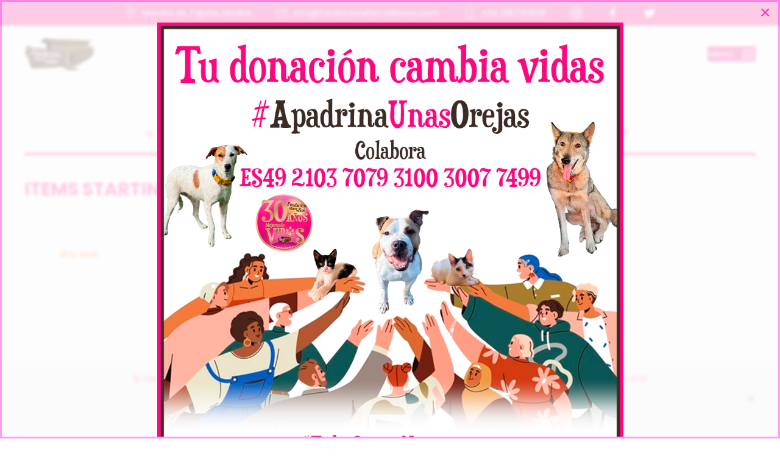

--- FILE ---
content_type: text/html; charset=utf-8
request_url: https://www.fundacionelarcadenoe.com/adopciones/apadrinar/alphaindex/b/2
body_size: 7156
content:
<!DOCTYPE html>
<html lang="es-es" dir="ltr">
    <head>
        <meta name="viewport" content="width=device-width, initial-scale=1">
        <link rel="icon" href="/images/logo_cabecera_nuevo.png" sizes="any">
                <link rel="icon" href="/images/logo_cabecera_nuevo.png" type="image/svg+xml">
                <link rel="apple-touch-icon" href="/images/logo_cabecera_nuevo.png">
        <meta charset="utf-8">
	<base href="https://www.fundacionelarcadenoe.com/adopciones/apadrinar/alphaindex/b/2">
	<meta name="rights" content="©2025 FUNDACIÓN EL ARCA DE NOÉ">
	<title>Apadrinar</title>
	<link href="https://www.fundacionelarcadenoe.com/component/finder/search?format=opensearch&amp;Itemid=101" rel="search" title="OpenSearch Fundación El Arca de Noé" type="application/opensearchdescription+xml">
<link href="/media/vendor/awesomplete/css/awesomplete.css?1.1.5" rel="stylesheet" />
	<link href="/media/vendor/joomla-custom-elements/css/joomla-alert.min.css?0.2.0" rel="stylesheet" />
	<link href="/media/zoo/assets/css/uikit3-zoo.css?ver=20241028" rel="stylesheet" />
	<link href="/media/com_rstbox/css/engagebox.css?e035878e2d3b6e6e2141f6bc0f6a204e" rel="stylesheet" />
	<link href="/media/system/css/joomla-fontawesome.min.css?3.0.32" rel="stylesheet" as="style" onload="this.onload=null;this.rel='stylesheet'" />
	<link href="/templates/yootheme/css/theme.9.css?1740562666" rel="stylesheet" />
	<link href="/templates/yootheme/css/theme.update.css?3.0.32" rel="stylesheet" />
	<style>.eb-4 {
                --animation_duration: 300ms;

            }
        </style>
	<style>
		.eb-4 .eb-close:hover {
			color: rgba(252, 116, 204, 1) !important;
		}	
	</style>
<script src="/media/vendor/jquery/js/jquery.min.js?3.7.1"></script>
	<script src="/media/legacy/js/jquery-noconflict.min.js?647005fc12b79b3ca2bb30c059899d5994e3e34d"></script>
	<script type="application/json" class="joomla-script-options new">{"finder-search":{"url":"\/component\/finder\/?task=suggestions.suggest&amp;format=json&amp;tmpl=component&amp;Itemid=101"},"joomla.jtext":{"ERROR":"Error","MESSAGE":"Mensaje","NOTICE":"Aviso","WARNING":"Advertencia","JCLOSE":"Cerrar","JOK":"OK","JOPEN":"Abrir"},"system.paths":{"root":"","rootFull":"https:\/\/www.fundacionelarcadenoe.com\/","base":"","baseFull":"https:\/\/www.fundacionelarcadenoe.com\/"},"csrf.token":"877714a6069c75ee785259cfc7a3922b"}</script>
	<script src="/media/system/js/core.min.js?37ffe4186289eba9c5df81bea44080aff77b9684"></script>
	<script src="/media/com_finder/js/finder-es5.min.js?e6d3d1f535e33b5641e406eb08d15093e7038cc2" nomodule defer></script>
	<script src="/media/system/js/messages-es5.min.js?c29829fd2432533d05b15b771f86c6637708bd9d" nomodule defer></script>
	<script src="/media/vendor/awesomplete/js/awesomplete.min.js?1.1.5" defer></script>
	<script src="/media/com_finder/js/finder.min.js?a2c3894d062787a266d59d457ffba5481b639f64" type="module"></script>
	<script src="/media/system/js/messages.min.js?7f7aa28ac8e8d42145850e8b45b3bc82ff9a6411" type="module"></script>
	<script src="/media/zoo/assets/js/responsive.js?ver=20241028"></script>
	<script src="/components/com_zoo/assets/js/default.js?ver=20241028"></script>
	<script src="/media/com_rstbox/js/vendor/velocity.js?e035878e2d3b6e6e2141f6bc0f6a204e"></script>
	<script src="/media/com_rstbox/js/vendor/velocity.ui.js?e035878e2d3b6e6e2141f6bc0f6a204e"></script>
	<script src="/media/com_rstbox/js/engagebox.js?e035878e2d3b6e6e2141f6bc0f6a204e"></script>
	<script src="/templates/yootheme/vendor/yootheme/theme-cookie/app/cookie.min.js?3.0.32" defer></script>
	<script src="/templates/yootheme/vendor/assets/uikit/dist/js/uikit.min.js?3.0.32"></script>
	<script src="/templates/yootheme/vendor/assets/uikit/dist/js/uikit-icons-nioh-studio.min.js?3.0.32"></script>
	<script src="/templates/yootheme/js/theme.js?3.0.32"></script>
	<script>document.addEventListener('DOMContentLoaded', function() {
            Array.prototype.slice.call(document.querySelectorAll('a span[id^="cloak"]')).forEach(function(span) {
                span.innerText = span.textContent;
            });
        });</script>
	<script>UIkit.icon.add({"bootstrap--bookmark-heart":"<svg xmlns=\"http:\/\/www.w3.org\/2000\/svg\" fill=\"currentColor\" viewBox=\"0 0 16 16\" width=\"20\" height=\"20\"><path fill-rule=\"evenodd\" d=\"M8 4.41c1.387-1.425 4.854 1.07 0 4.277C3.146 5.48 6.613 2.986 8 4.412z\"\/><path d=\"M2 2a2 2 0 012-2h8a2 2 0 012 2v13.5a.5.5 0 01-.777.416L8 13.101l-5.223 2.815A.5.5 0 012 15.5V2zm2-1a1 1 0 00-1 1v12.566l4.723-2.482a.5.5 0 01.554 0L13 14.566V2a1 1 0 00-1-1H4z\"\/><\/svg>","bootstrap-filled--house":"<svg xmlns=\"http:\/\/www.w3.org\/2000\/svg\" fill=\"currentColor\" viewBox=\"0 0 16 16\" width=\"20\" height=\"20\"><path fill-rule=\"evenodd\" d=\"M8 3.293l6 6V13.5a1.5 1.5 0 01-1.5 1.5h-9A1.5 1.5 0 012 13.5V9.293l6-6zm5-.793V6l-2-2V2.5a.5.5 0 01.5-.5h1a.5.5 0 01.5.5z\"\/><path fill-rule=\"evenodd\" d=\"M7.293 1.5a1 1 0 011.414 0l6.647 6.646a.5.5 0 01-.708.708L8 2.207 1.354 8.854a.5.5 0 11-.708-.708L7.293 1.5z\"\/><\/svg>","bootstrap--person-check":"<svg xmlns=\"http:\/\/www.w3.org\/2000\/svg\" fill=\"currentColor\" viewBox=\"0 0 16 16\" width=\"20\" height=\"20\"><path d=\"M6 8a3 3 0 100-6 3 3 0 000 6zm2-3a2 2 0 11-4 0 2 2 0 014 0zm4 8c0 1-1 1-1 1H1s-1 0-1-1 1-4 6-4 6 3 6 4zm-1-.004c-.001-.246-.154-.986-.832-1.664C9.516 10.68 8.289 10 6 10c-2.29 0-3.516.68-4.168 1.332-.678.678-.83 1.418-.832 1.664h10z\"\/><path fill-rule=\"evenodd\" d=\"M15.854 5.146a.5.5 0 010 .708l-3 3a.5.5 0 01-.708 0l-1.5-1.5a.5.5 0 01.708-.708L12.5 7.793l2.646-2.647a.5.5 0 01.708 0z\"\/><\/svg>","bootstrap--suit-heart":"<svg xmlns=\"http:\/\/www.w3.org\/2000\/svg\" fill=\"currentColor\" viewBox=\"0 0 16 16\" width=\"20\" height=\"20\"><path d=\"M8 6.236l-.894-1.789c-.222-.443-.607-1.08-1.152-1.595C5.418 2.345 4.776 2 4 2 2.324 2 1 3.326 1 4.92c0 1.211.554 2.066 1.868 3.37.337.334.721.695 1.146 1.093C5.122 10.423 6.5 11.717 8 13.447c1.5-1.73 2.878-3.024 3.986-4.064.425-.398.81-.76 1.146-1.093C14.446 6.986 15 6.131 15 4.92 15 3.326 13.676 2 12 2c-.777 0-1.418.345-1.954.852-.545.515-.93 1.152-1.152 1.595L8 6.236zm.392 8.292a.513.513 0 01-.784 0c-1.601-1.902-3.05-3.262-4.243-4.381C1.3 8.208 0 6.989 0 4.92 0 2.755 1.79 1 4 1c1.6 0 2.719 1.05 3.404 2.008.26.365.458.716.596.992a7.55 7.55 0 01.596-.992C9.281 2.049 10.4 1 12 1c2.21 0 4 1.755 4 3.92 0 2.069-1.3 3.288-3.365 5.227-1.193 1.12-2.642 2.48-4.243 4.38z\"\/><\/svg>","bootstrap--newspaper":"<svg xmlns=\"http:\/\/www.w3.org\/2000\/svg\" fill=\"currentColor\" viewBox=\"0 0 16 16\" width=\"20\" height=\"20\"><path d=\"M0 2.5A1.5 1.5 0 011.5 1h11A1.5 1.5 0 0114 2.5v10.528c0 .3-.05.654-.238.972h.738a.5.5 0 00.5-.5v-9a.5.5 0 011 0v9a1.5 1.5 0 01-1.5 1.5H1.497A1.497 1.497 0 010 13.5v-11zM12 14c.37 0 .654-.211.853-.441.092-.106.147-.279.147-.531V2.5a.5.5 0 00-.5-.5h-11a.5.5 0 00-.5.5v11c0 .278.223.5.497.5H12z\"\/><path d=\"M2 3h10v2H2V3zm0 3h4v3H2V6zm0 4h4v1H2v-1zm0 2h4v1H2v-1zm5-6h2v1H7V6zm3 0h2v1h-2V6zM7 8h2v1H7V8zm3 0h2v1h-2V8zm-3 2h2v1H7v-1zm3 0h2v1h-2v-1zm-3 2h2v1H7v-1zm3 0h2v1h-2v-1z\"\/><\/svg>"})</script>
	<script>var $theme = {"cookie":{"mode":"consent","template":"<div class=\"tm-cookie-banner uk-section uk-section-xsmall uk-section-muted uk-position-bottom uk-position-fixed\">\n        <div class=\"uk-container uk-container-expand uk-text-center\">\n\n            <p>Si navegas por esta web aceptas impl\u00edcitamente nuestra\u00a0<a politica-de-privacidad=\"\">Pol\u00edtica de Privacidad.<\/a>\u00a0\u00a1Te deseamos un buen d\u00eda!<\/p>\n                            <button type=\"button\" class=\"js-accept uk-close uk-position-center-right uk-position-medium\" data-uk-close data-uk-toggle=\"target: !.uk-section; animation: true\"><\/button>\n            \n                        <button type=\"button\" class=\"js-reject uk-button uk-button-default uk-margin-small-left\" data-uk-toggle=\"target: !.uk-section; animation: true\">ACEPTO<\/button>\n            \n        <\/div>\n    <\/div>","position":"bottom"}};</script>

    </head>
    <body class="">

        
        
        <div class="tm-page">

                        


<div class="tm-header-mobile uk-hidden@m">


        <div uk-sticky show-on-up animation="uk-animation-slide-top" cls-active="uk-navbar-sticky" sel-target=".uk-navbar-container">
    
        <div class="uk-navbar-container">

            <div class="uk-container uk-container-expand">
                <nav class="uk-navbar" uk-navbar="{&quot;container&quot;:&quot;.tm-header-mobile &gt; [uk-sticky]&quot;}">

                                        <div class="uk-navbar-left">

                                                    <a href="https://www.fundacionelarcadenoe.com/" aria-label="Back to home" class="uk-logo uk-navbar-item">
    <picture>
<source type="image/webp" srcset="/templates/yootheme/cache/3f/logo_cabecera_nuevo-3fe168c0.webp 80w, /templates/yootheme/cache/fc/logo_cabecera_nuevo-fc39f8da.webp 160w" sizes="(min-width: 80px) 80px">
<img alt loading="eager" src="/templates/yootheme/cache/ad/logo_cabecera_nuevo-adf1ebd1.png" width="80" height="38">
</picture><picture>
<source type="image/webp" srcset="/templates/yootheme/cache/3f/logo_cabecera_nuevo-3fe168c0.webp 80w, /templates/yootheme/cache/fc/logo_cabecera_nuevo-fc39f8da.webp 160w" sizes="(min-width: 80px) 80px">
<img class="uk-logo-inverse" alt loading="eager" src="/templates/yootheme/cache/ad/logo_cabecera_nuevo-adf1ebd1.png" width="80" height="38">
</picture></a>
                        
                        
                    </div>
                    
                                        <div class="uk-navbar-center">

                        
                                                    <a uk-toggle aria-label="Open Menu" href="#tm-dialog-mobile" class="uk-navbar-toggle uk-navbar-toggle-animate">

        
        <div uk-navbar-toggle-icon></div>

        
    </a>
                        
                    </div>
                    
                    
                </nav>
            </div>

        </div>

        </div>
    




    
    
        <div id="tm-dialog-mobile" class="uk-dropbar uk-dropbar-top" uk-drop="{&quot;clsDrop&quot;:&quot;uk-dropbar&quot;,&quot;flip&quot;:&quot;false&quot;,&quot;container&quot;:&quot;.tm-header-mobile&quot;,&quot;target-y&quot;:&quot;.tm-header-mobile .uk-navbar-container&quot;,&quot;mode&quot;:&quot;click&quot;,&quot;target-x&quot;:&quot;.tm-header-mobile .uk-navbar-container&quot;,&quot;stretch&quot;:true,&quot;bgScroll&quot;:&quot;false&quot;,&quot;animation&quot;:&quot;reveal-top&quot;,&quot;animateOut&quot;:true,&quot;duration&quot;:300,&quot;toggle&quot;:&quot;false&quot;}">

        <div class="tm-height-min-1-1 uk-flex uk-flex-column">

                        <div class="uk-margin-auto-vertical uk-text-center">
                
<div class="uk-grid uk-child-width-1-1" uk-grid>    <div>
<div class="uk-panel" id="module-tm-4">

    
    <a href="https://www.fundacionelarcadenoe.com/" aria-label="Back to home" class="uk-logo">
    <picture>
<source type="image/webp" srcset="/templates/yootheme/cache/22/logo_cabecera_nuevo-224e59c7.webp 210w" sizes="(min-width: 210px) 210px">
<img alt loading="eager" src="/templates/yootheme/cache/d5/logo_cabecera_nuevo-d5202fcb.png" width="210" height="100">
</picture></a>
</div>
</div>    <div>
<div class="uk-panel" id="module-menu-dialog-mobile">

    
    
<ul class="uk-nav uk-nav-primary uk-nav-accordion uk-nav-center" uk-nav="targets: &gt; .js-accordion">
    
	<li class="item-121"><a href="/"><span class="uk-margin-small-right" uk-icon="icon: home;"></span> Home</a></li>
	<li class="item-169 uk-active js-accordion uk-open uk-parent"><a href><span class="uk-margin-small-right" uk-icon="icon: lifesaver;"></span> Adopciones <span uk-nav-parent-icon></span></a>
	<ul class="uk-nav-sub">

		<li class="item-170"><a href="/adopciones/adopta-un-perro"> Adoptar un perro</a></li>
		<li class="item-171"><a href="/adopciones/adoptar-un-gato"> Adoptar un Gato</a></li>
		<li class="item-172 uk-active"><a href="/adopciones/apadrinar"> Apadrinar</a></li></ul></li>
	<li class="item-181"><a href="/videos-mobile"><span class="uk-margin-small-right" uk-icon="icon: play-circle;"></span> Vídeos</a></li>
	<li class="item-176"><a href="/colabora"><span class="uk-margin-small-right" uk-icon="icon: users;"></span> Colabora</a></li>
	<li class="item-177"><a href="/contacto"><span class="uk-margin-small-right" uk-icon="icon: mail;"></span> Contacto</a></li></ul>

</div>
</div></div>
            </div>
            
            
        </div>

    </div>
    

</div>



<div class="tm-toolbar tm-toolbar-default uk-visible@m">
    <div class="uk-container uk-flex uk-flex-middle uk-flex-center">

                <div>
            <div class="uk-grid-medium uk-child-width-auto uk-flex-middle" uk-grid="margin: uk-margin-small-top">

                
                                <div>
<div class="uk-panel" id="module-96">

    
    
<div class="uk-grid-margin-small uk-container uk-container-expand"><div class="tm-grid-expand uk-grid-small uk-child-width-1-1" uk-grid>
<div class="uk-grid-item-match uk-width-1-1">
        <div class="uk-tile-primary uk-tile uk-padding-remove">    
        
            
            
            
                
                    
<div class="uk-margin">
        <div class="uk-flex-middle uk-grid-medium uk-child-width-auto" uk-grid>    
    
                <div class="el-item">
        
        
<a class="el-content uk-link-text uk-flex-inline uk-flex-center uk-flex-middle" href="https://goo.gl/maps/yoEEDJneichH9YBx6" target="_blank">
        <span class="uk-margin-small-right" uk-icon="location"></span>    
        Morata de Tajuña, Madrid     
    
</a>


                </div>
        
    
                <div class="el-item">
        
        
<a class="el-content uk-link-text uk-flex-inline uk-flex-center uk-flex-middle" href="mailto:info@fundacionelarcadenoe.com">
        <span class="uk-margin-small-right" uk-icon="mail"></span>    
        info@fundacionelarcadenoe.com    
    
</a>


                </div>
        
    
                <div class="el-item">
        
        
<a class="el-content uk-link-text uk-flex-inline uk-flex-center uk-flex-middle" href="tel:+34918730898">
        <span class="uk-margin-small-right" uk-icon="phone"></span>    
        +34 918730898    
    
</a>


                </div>
        
    
                <div class="el-item">
        
        
<a class="el-content uk-link-text" href="https://www.instagram.com/fundacionelarcadenoe/?hl=es" target="_blank">
        <span uk-icon="instagram"></span>    
    
    
</a>


                </div>
        
    
                <div class="el-item">
        
        
<a class="el-content uk-link-text" href="https://www.facebook.com/fundacionelarcadenoe/?locale=es_ES" target="_blank">
        <span uk-icon="facebook"></span>    
    
    
</a>


                </div>
        
    
                <div class="el-item">
        
        
<a class="el-content uk-link-text" href="https://twitter.com/fundarcanoe?lang=es" target="_blank">
        <span uk-icon="twitter"></span>    
    
    
</a>


                </div>
        
    
        </div>
    
</div>

                
            
        
        </div>
    
</div>
</div></div>
</div>
</div>
                
            </div>
        </div>
        
        
    </div>
</div>

<div class="tm-header uk-visible@m" uk-header>






        <div class="tm-headerbar-default tm-headerbar tm-headerbar-top">
        <div class="uk-container uk-flex uk-flex-middle">

                        <a href="https://www.fundacionelarcadenoe.com/" aria-label="Back to home" class="uk-logo">
    <picture>
<source type="image/webp" srcset="/templates/yootheme/cache/c5/logo_cabecera_nuevo-c529e916.webp 116w, /templates/yootheme/cache/e6/logo_cabecera_nuevo-e65ff51d.webp 210w" sizes="(min-width: 116px) 116px">
<img alt loading="eager" src="/templates/yootheme/cache/1f/logo_cabecera_nuevo-1f5c82aa.png" width="116" height="55">
</picture><picture>
<source type="image/webp" srcset="/templates/yootheme/cache/c5/logo_cabecera_nuevo-c529e916.webp 116w, /templates/yootheme/cache/e6/logo_cabecera_nuevo-e65ff51d.webp 210w" sizes="(min-width: 116px) 116px">
<img class="uk-logo-inverse" alt loading="eager" src="/templates/yootheme/cache/1f/logo_cabecera_nuevo-1f5c82aa.png" width="116" height="55">
</picture></a>
            
                        <div class="uk-margin-auto-left">
                <a uk-toggle aria-label="Open Menu" href="#tm-dialog" class="uk-icon-link">

                <span class="uk-margin-small-right uk-text-middle">Menú</span>
        
        <div uk-navbar-toggle-icon></div>

        
    </a>
            </div>
            
        </div>
    </div>
    
    



        <div id="tm-dialog" uk-offcanvas="container: true" mode="slide">
        <div class="uk-offcanvas-bar uk-flex uk-flex-column">

            <button class="uk-offcanvas-close uk-close-large" type="button" uk-close uk-toggle="cls: uk-close-large; mode: media; media: @s"></button>

                        <div class="uk-margin-auto-vertical uk-text-center">
                
<div class="uk-grid uk-child-width-1-1" uk-grid>    <div>
<div class="uk-panel" id="module-tm-3">

    
    <a href="https://www.fundacionelarcadenoe.com/" aria-label="Back to home" class="uk-logo">
    <picture>
<source type="image/webp" srcset="/templates/yootheme/cache/22/logo_cabecera_nuevo-224e59c7.webp 210w" sizes="(min-width: 210px) 210px">
<img alt loading="eager" src="/templates/yootheme/cache/d5/logo_cabecera_nuevo-d5202fcb.png" width="210" height="100">
</picture></a>
</div>
</div>    <div>
<div class="uk-panel" id="module-menu-dialog">

    
    
<ul class="uk-nav uk-nav-primary uk-nav-accordion uk-nav-center" uk-nav="targets: &gt; .js-accordion">
    
	<li class="item-101"><a href="/"><span class="uk-margin-small-right" uk-icon="icon: home;"></span> Home</a></li>
	<li class="item-154 js-accordion uk-parent"><a href><span class="uk-margin-small-right" uk-icon="icon: lifesaver;"></span> ADOPCIONES <span uk-nav-parent-icon></span></a>
	<ul class="uk-nav-sub">

		<li class="item-155"><a href="/adoptar/adopta-un-perro"> Adoptar un perro</a></li>
		<li class="item-156"><a href="/adoptar/adoptar-un-gato"> Adoptar un Gato</a></li>
		<li class="item-215"><a href="/adoptar/otros-animales"> Otros Animales</a></li>
		<li class="item-157"><a href="/adoptar/apadrinar"> #ApadrinaUnasOrejas</a></li></ul></li>
	<li class="item-211"><a href="/residencia"><span class="uk-margin-small-right" uk-icon="icon: bootstrap-filled--house;"></span> RESIDENCIA</a></li>
	<li class="item-213"><a href="/clinica-fan"><span class="uk-margin-small-right" uk-icon="icon: bootstrap--suit-heart;"></span> CLÍNICA FAN</a></li>
	<li class="item-212"><a href="/voluntari-s"><span class="uk-margin-small-right" uk-icon="icon: bootstrap--person-check;"></span> VOLUNTARI@S</a></li>
	<li class="item-180"><a href="/videos"><span class="uk-margin-small-right" uk-icon="icon: play-circle;"></span> VIDEOS</a></li>
	<li class="item-214"><a href="/noticias-fan"><span class="uk-margin-small-right" uk-icon="icon: bootstrap--newspaper;"></span> NOTICIAS FAN</a></li>
	<li class="item-112"><a href="/colabora-con-la-fundacion"><span class="uk-margin-small-right" uk-icon="icon: users;"></span> COLABORA</a></li>
	<li class="item-109"><a href="/contact"><span class="uk-margin-small-right" uk-icon="icon: mail;"></span> CONTACTO</a></li></ul>

</div>
</div>    <div>
<div class="uk-panel" id="module-tm-5">

    
    

    <form id="search-tm-5" action="/component/finder/search?Itemid=101" method="get" role="search" class="uk-search js-finder-searchform uk-search-default uk-width-1-1"><span uk-search-icon class="uk-position-z-index"></span><input name="q" class="js-finder-search-query uk-search-input" placeholder="Buscar" required type="search"><input type="hidden" name="Itemid" value="101"></form>






</div>
</div></div>
            </div>
            
            
        </div>
    </div>
    
    
    


</div>

            
            

            
            <div id="tm-main"  class="tm-main uk-section uk-section-default">
                <div class="uk-container">

                    
                            
            
            <div id="system-message-container" aria-live="polite"></div>

            <div class="yoo-zoo product-uikit3 product-uikit3-alphaindex">

			
<ul class="zoo-alphaindex uk-subnav uk-subnav-divider uk-flex-center">
	<li><a href="/adopciones/apadrinar/alphaindex/a" title="a">a</a></li><li><a href="/adopciones/apadrinar/alphaindex/b" title="b">b</a></li><li><a href="/adopciones/apadrinar/alphaindex/c" title="c">c</a></li><li><a href="/adopciones/apadrinar/alphaindex/d" title="d">d</a></li><li><a href="/adopciones/apadrinar/alphaindex/e" title="e">e</a></li><li><a href="/adopciones/apadrinar/alphaindex/f" title="f">f</a></li><li><a href="/adopciones/apadrinar/alphaindex/g" title="g">g</a></li><li><a href="/adopciones/apadrinar/alphaindex/h" title="h">h</a></li><li><a href="/adopciones/apadrinar/alphaindex/i" title="i">i</a></li><li><a href="/adopciones/apadrinar/alphaindex/j" title="j">j</a></li><li><a href="/adopciones/apadrinar/alphaindex/k" title="k">k</a></li><li><a href="/adopciones/apadrinar/alphaindex/l" title="l">l</a></li><li><a href="/adopciones/apadrinar/alphaindex/m" title="m">m</a></li><li><a href="/adopciones/apadrinar/alphaindex/n" title="n">n</a></li><li><a href="/adopciones/apadrinar/alphaindex/o" title="o">o</a></li><li><a href="/adopciones/apadrinar/alphaindex/p" title="p">p</a></li><li class='uk-disabled'><a href="#" title="q">q</a></li><li><a href="/adopciones/apadrinar/alphaindex/r" title="r">r</a></li><li><a href="/adopciones/apadrinar/alphaindex/s" title="s">s</a></li><li><a href="/adopciones/apadrinar/alphaindex/t" title="t">t</a></li><li><a href="/adopciones/apadrinar/alphaindex/u" title="u">u</a></li><li><a href="/adopciones/apadrinar/alphaindex/v" title="v">v</a></li><li><a href="/adopciones/apadrinar/alphaindex/w" title="w">w</a></li><li><a href="/adopciones/apadrinar/alphaindex/x" title="x">x</a></li><li><a href="/adopciones/apadrinar/alphaindex/y" title="y">y</a></li><li><a href="/adopciones/apadrinar/alphaindex/z" title="z">z</a></li><li><a href="/adopciones/apadrinar/alphaindex/other" title="#">#</a></li></ul>

<hr>
	
	
	
<h2>Items starting with B</h2>

<div class="uk-grid" uk-grid uk-height-match><div class="uk-width-1-2@m">
<div class="uk-card uk-card-default uk-card-body">
	
<div class="uk-align-center">
	 <a title="Briz Noé" href="/adopciones/apadrinar/item/briz-noe">Briz Noé</a> </div>

<div class="uk-overflow-hidden">





</div></div></div><div class="uk-width-1-2@m">
<div class="uk-card uk-card-default uk-card-body">
	
<div class="uk-align-center">
	 <a title="Baking Arca" href="/adopciones/apadrinar/item/baking">Baking Arca</a> </div>

<div class="uk-overflow-hidden">





</div></div></div></div>

<ul class="uk-pagination uk-flex-center">

    <li><a href="/adopciones/apadrinar/alphaindex/b">First</a></li><li><a href="/adopciones/apadrinar/alphaindex/b">«</a></li><li><a href="/adopciones/apadrinar/alphaindex/b">1</a></li><li class="uk-active"><span>2</span></ul>

</div>

            
                        
                </div>
            </div>
            
            

            <!-- Builder #footer -->
<div class="tm-footer uk-section-default uk-section uk-padding-remove-top uk-padding-remove-bottom">
    
        
        
        
            
                                <div class="uk-container uk-container-large">                
                    
                    <div class="tm-grid-expand uk-child-width-1-1 uk-grid-margin" uk-grid>
<div class="uk-width-1-1">
    
        
            
            
            
                
                    
<div class="uk-margin uk-text-center">
        <a class="el-link" href="https://seguroperroton.com/"><img src="/images/BANNERRCPREMIUM23.gif" class="el-image" alt loading="lazy"></a>    
    
</div>

                
            
        
    
</div>
</div>
                                </div>
                
            
        
    
</div>

<div class="uk-section-default uk-section">
    
        
        
        
            
                                <div class="uk-container uk-container-large">                
                    
                    <div class="tm-grid-expand uk-child-width-1-1 uk-margin-medium" uk-grid>
<div class="uk-width-1-1@m">
    
        
            
            
            
                
                    <hr>
<div class="uk-margin-medium uk-text-center" uk-scrollspy="target: [uk-scrollspy-class];">
        <picture>
<source type="image/webp" srcset="/templates/yootheme/cache/67/logo_cabecera_nuevo-67b74a50.webp 105w, /templates/yootheme/cache/e6/logo_cabecera_nuevo-e65ff51d.webp 210w" sizes="(min-width: 105px) 105px">
<img src="/templates/yootheme/cache/bd/logo_cabecera_nuevo-bdc221ec.png" width="105" height="50" class="el-image" alt loading="lazy">
</picture>    
    
</div>
<div class="uk-panel uk-text-small uk-text-uppercase uk-margin uk-text-center">©<script>// <![CDATA[
 document.currentScript.insertAdjacentHTML('afterend', '<time datetime="' + new Date().toJSON() + '">' + new Intl.DateTimeFormat(document.documentElement.lang, {year: 'numeric'}).format() + '</time>'); 
// ]]></script>
Fundación El Arca de Noé. Todos los derechos reservados.</div>
                
            
        
    
</div>
</div>
                                </div>
                
            
        
    
</div>

        </div>

        
        

    
<div data-id="4" 
	class="eb-inst eb-hide eb-middle-left eb-custom eb-4 "
	data-options='{"trigger":"onPageLoad","trigger_selector":null,"delay":0,"scroll_depth":"percentage","scroll_depth_value":80,"firing_frequency":1,"reverse_scroll_close":false,"threshold":0,"close_out_viewport":false,"exit_timer":1000,"idle_time":10000,"animation_open":"transition.slideUpIn","animation_close":"transition.fadeOut","animation_duration":300,"prevent_default":true,"backdrop":true,"backdrop_color":"rgba(250, 247, 247, 0.56)","backdrop_click":true,"disable_page_scroll":false,"test_mode":false,"debug":false,"ga_tracking":false,"ga_tracking_id":0,"ga_tracking_event_category":"EngageBox","ga_tracking_event_label":"Box #4 - LEISHMANIA","auto_focus":false}'
	data-type='popup'
	style="backdrop-filter:blur(2.5px);"	>

	
	<div class="eb-dialog eb-acm eb-acc" style="max-width:auto;background-color:rgba(255, 255, 255, 0.49);color:rgba(237, 33, 166, 1);border:solid 3px rgba(247, 22, 232, 0.4);padding:10px;" role="dialog" tabindex="-1">
		
		
<button type="button" data-ebox-cmd="close" class="eb-close" aria-label="Close" style="color:rgba(250, 53, 181, 1);font-size:30px">
			<span aria-hidden="true">&times;</span>
	</button>	
		<div class="eb-container">
						<div class="eb-content">
				<article>
<p><span style="font-size: 1rem;">                                                                                                  <img style="display: block; margin-left: auto; margin-right: auto;" src="/images/videos/VISUAL%20TU%20DONACION%20CAMBIA%20VIDAS%20FAN%202025.jpg" width="765" height="765" loading="lazy" /></span></p>
</article>
<p style="text-align: center;"> </p>
<p style="text-align: center;"> </p>
<p style="text-align: center;"> </p>
<p style="text-align: center;"> </p>
<p style="text-align: center;"> </p>
<p style="text-align: center;"> </p>
<p style="text-align: center;"> </p>
<p style="text-align: center;"> </p>
<p style="text-align: center;"> </p>
<p style="text-align: center;"> </p>			</div>
		</div>
			</div>	
</div></body>
</html>
